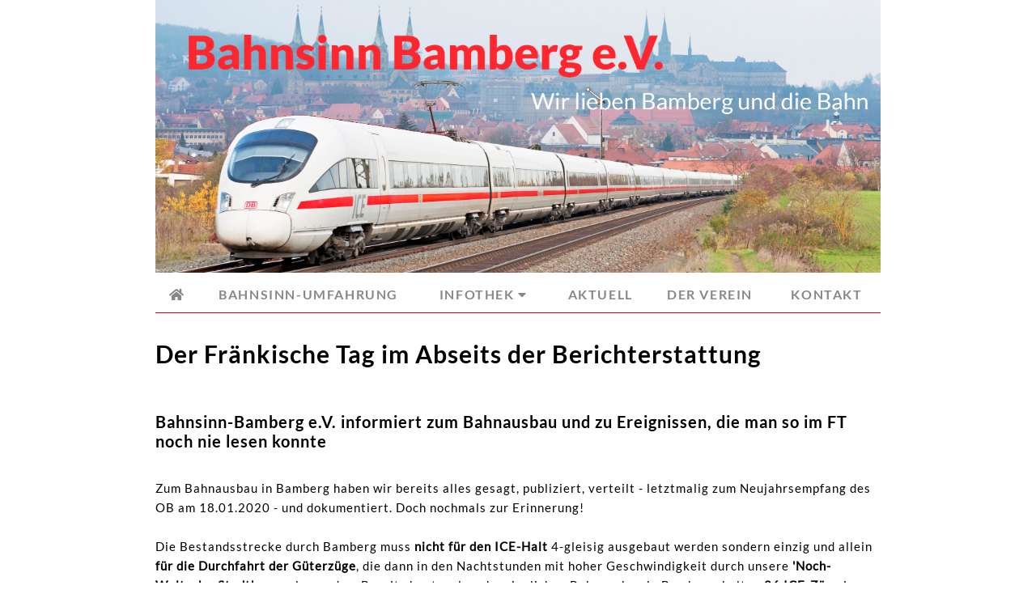

--- FILE ---
content_type: text/html
request_url: https://bahnsinn-bamberg.com/ft_im_abseits_der_berichterstattung.php
body_size: 9437
content:

<!DOCTYPE html>
<html>
<head>
    <title>Der Fränkische Tag im Abseits der Berichterstattung - Bahnsinn Bamberg e.V.</title>
    <meta charset="utf-8">
    <meta name="author" content="Peter Hanelt">
    <meta name="publisher" content="Bahnsinn Bamberg e.V.">
    <meta name="description" content="Informationen zum Bahnausbau in Bamberg, die man so im Fraenkischen Tag nicht lesen kann">
    <meta name="keywords" content="Bahnsinn Bamberg, ICE, Neubau, Strecke, Bahnausbau, Bamberg, Stadtrat, Durchfahrung,
                                   Umfahrung, Güterverkehr, Güterzüge, Variante, Baustelle, Verkehr, geteilte Stadt, Mauer,
                                   Schallschutz, Durchsicht, Bahn, DB, Baureferat, VWI, ebenerdiger Ausbau">
    <meta name="robots" content="index, follow">
    <meta name="language" content="de">
    <meta name="page-topic" content="">
    <meta http-equiv="imagetoolbar" content="false">
    <meta http-equiv="content-type" content="text/html; charset=utf-8">
    <link rel="stylesheet" href="bootstrap.css">
    <link rel="stylesheet" href="bahnsinn.css">
    <link rel="stylesheet" href="shariff.min.css">
    <link href="lightbox/css/lightbox.css" rel="stylesheet">

    <script src="jquery.min.js"></script>
    <script src="bootstrap.min.js"></script>
    <script src="32fde74449.js" crossorigin="anonymous"></script>

</head>
<body>
<div class="main">
    
<div class="header">
    <div class="header_img">
        <div class="header_content">
            <div id="header_img"><img src="images/bahnsinn_bamberg_header_002.jpg" width="100%"></div>
            <div class="menu">
    <div id="menu_item_01"><a href="index.php"><i class="fa fa-home"></i></a></div>
    <div id="menu_item_02"><a href="bahnsinn_umfahrung.php">BAHNSINN-UMFAHRUNG</a></div>
    <div id="menu_item_04"><a href="#" id="menu_item_info">INFOTHEK</a>
        <div id="menu_item_caret">
                    <a><i id="menu_icon" class="fa fa-caret-down"></i></a>
                    <div id="sub_menu_infothek">
                        <a href="info_bahnsinn_umfahrung.php">Bahnsinn-Umfahrung</a>
                        <a href="info_ebenerdige_durchfahrung.php">Ebenerdige-Durchfahrung</a>
                        <a href="info_getunnelte_durchfahrt.php">Getunnelte Durchfahrt</a>
                        <a href="info_laermschutz.php">Lärmschutzwände</a>
                    </div>
         </div>
    </div>
    <div id="menu_item_05"><a href="aktuelles.php">AKTUELL</a></div>
    <div id="menu_item_06"><a href="der_verein.php">DER VEREIN</a></div>
    <div id="menu_item_07"><a href="kontakt.php">KONTAKT</a></div>
    <div class="clear"></div>
</div>
        </div>
    </div>
    <div class="clear"></div>
</div>    <div class="content">
        <div class="content_text">
            <h1>Der Fränkische Tag im Abseits der Berichterstattung</h1>
            <br>
            <h2>Bahnsinn-Bamberg e.V. informiert zum Bahnausbau und zu Ereignissen, die man so im FT noch nie lesen
                konnte</h2>
            <br>
            Zum Bahnausbau in Bamberg haben wir bereits alles gesagt, publiziert, verteilt - letztmalig zum
            Neujahrsempfang des OB am 18.01.2020 - und dokumentiert. Doch nochmals zur Erinnerung!<br>
            <br>
            Die Bestandsstrecke durch Bamberg muss <b>nicht für den ICE-Halt</b> 4-gleisig ausgebaut werden sondern einzig
            und allein <b>für die Durchfahrt der Güterzüge</b>, die dann in den Nachtstunden mit hoher Geschwindigkeit durch
            unsere <b>'Noch-Welterbe-Stadt'</b> rumpeln werden. Bereits heute, also ohne jeglichen Bahnausbau in Bamberg,
            halten <b>26 ICE-Züge</b> im Stundentakt im Bamberger Bahnhof und <b>5 ICE-Sprinter</b> fahren ohne Halt durch den
            Bamberger Bahnhof.<br>
            <br>
            <b>Seit 2014 forciert die DB AG</b> den Bahnausbau durch Bamberg und beauftragte ihre 100%ige Tochter, die <b>DB
            Netz AG</b>, damit, die 'Ebenerdige Durchfahrung', d.h. den 4-gleisigen Bahnausbau durch Bamberg,
            durchzusetzen. Hierzu gehört der Planfeststellungsbeschluss des Eisenbahn Bundesamtes, Nürnberg vom
            <b>30.07.2015</b>, zum 4-gleisigen Bahnausbau zwischen Hallstadt und Zapfendorf. <b>Doch vom
            Planfeststellungsbeschluss ist auch das Stadtgebiet Bamberg auf ca. 200 Meter betroffen, nämlich das
            Gewerbegebiet 'Am Börstig'.</b><br>
            Hiergegen hätte die Stadt Bamberg schon im Planfeststellungsverfahren einsprechen müssen, denn dem
            Planfeststellungsbeschluss vom 30.07.2015 folgend, (d.h. <b>Baurecht der Bahn</b>) kann der Weiterbau der Bahnstrecke
            nach Bamberg nur 4-gleisig erfolgen, d.h.:<br>
            <br>
            <b>Der Bahnausbau durch Bamberg wurde bereits am 30.07.2015 entschieden!</b><br>
            <br>
            Ursprünglich wollte das Bundesministerium für Verkehr und digitale Infrastruktur (BMVI) die Durchfahrt der
            Güterzüge durch Bamberg verhindern und man konnte hierzu in der Projektbeschreibung zum Bundesverkehrswegeplan
            2030 (BVWP 2030) folgendes lesen:<br>
            <b>Die autobahnparallele Führung der beiden neuen Gleise entlang der BAB 73 ermöglicht eine östliche Umfahrung
            von Bamberg für Personenzüge, die nicht in Bamberg halten, sowie für den Güterverkehr. Dies ermöglicht eine
            Entlastung des Knotens Bamberg vom Güterverkehr und den Verzicht auf ein Kreuzungsbauwerk in Bamberg im
            Bereich der Einmündung der Bahnstrecke aus Richtung Schweinfurt.</b><br>
            <br>
            Doch wie reagierte OB Starke auf die Willensbekundung des Bundesministerium? Er schreibt einen Beschwerdebrief
            an das Ministerium! Hierin heißt es u.a.:<br>
            <b>Die Stadt Bamberg hat sich an die getroffenen Vereinbarungen gehalten</b> und in der Sitzung des Stadtrates
            am <b>27.April 2016 einen Beschluss zum Ausschluss jeglicher Form einer Ostumfahrung aus dem weiteren
            Verfahren getroffen</b>. Ja, er drohte dem Bundesministerium sogar mit Rechtsmitteln, sollte dieses an einer
            <b>'Ostumfahrung Bamberg'</b> festhalten.<br>
            Frau Staatsministerin Melanie Huml unterstützte OB Starke ohne Vorbehalt und bittet in Schriftform den
            damaligen Bundesverkehrsminister Alexander Dobrindt, den Bundesverkehrswegeplan 2030 dahingehend zu
            ändern, <b>dass der ICE Ausbau entlang der bestehenden Bahntrasse durch die Stadt Bamberg erfolgen soll</b> und
            auch Staatsminister Joachim Herrmann empfiehlt uneingeschränkt den </>oberirdischen Bahnausbau mit optimalem
            Lärmschutz</b>, d.h. hinter <b>meterhohen Mauern und verbindet damit den S-Bahn-Halt 'Bamberg Süd'</b>.<br>
            <br>
            Es folgten noch jahrelange <b>Bahnausbau-Scheingefechte</b>, wie z.B.: halber Tunnel, ganzer Tunnel, Tiefbahnhof,
            3-gleisiger Ausbau etc., die einzig und allein nur dem Zweck dienten, von den <b>tatsächlichen Gegebenheiten</b>
            abzulenken um nach außen hin, die von OB Starke immer wieder hochgepriesene Ergebnisoffenheit, zu zelebrieren!<br>
            <br>
            Mit der <b>Empfehlung</b> des Verkehrswissenschaftlichen Instituts Stuttgart (VWI) und der mehrheitlichen Zustimmung
            des Bamberger Stadtrats am <b>06.03.2018</b> im Rücken - und hier insbesondere <b>mit der Zustimmung der kompletten
            GroKo</b> - ist es der Stadtspitze letztendlich gelungen, <b>dem Bamberger Bürger</b> die schlechteste aller Varianten,
            nämlich die 'Ebenerdige Durch-fahrung', als die beste Lösung zu verkaufen. <b>Doch die Empfehlung des VWI ist
            kein Gut-achten</b>! Die Empfehlung des VWI beschränkte sich lediglich auf die Bewertung der Varianten, die dem
            VWI vom Baureferat zur Bewertung vorgelegt wurden.<br>
            <br>
            <b>Die Bahnsinn-Umfahrung</b> - die getunnelte Güterzugumfahrung mit Westanbindung auch Bahnsinn-Umfahrung genannt -
            <b>wurde erst gar nicht zur Bewertung zugelassen</b>.<br>
            <br>
            <div id="footer_beitrag">20. März 2020 von Bahnsinn-Bamberg e.V.</div>
            <a href="aktuelles.php"><i class="fa fa-caret-left"></i> Zurück</a> zu aktuellen Beiträgen.<br>
            <br>
        </div>
        <div class="clear"></div>
    </div>
    <div class="footer">
    <div class="footer_menu">
        <a href="impressum.php">Impressum</a> | <a href="datenschutz.php">Datenschutzerklärung</a> | <a href="haftungsausschluss.php">Haftungsausschluss</a>
    </div>
    <div class="footer_info">
        <div class="footer_social_media">
            <img src="images/f_logo_RGB-Blue_100.png" width="20px"> <a href="https://de-de.facebook.com/pages/category/Cause/Bahnsinn-Bamberg-eV-1487781534676135/" target="_blank">Besuchen Sie uns auf Facebook</a>
        </div>
        <div class="footer_title">
            &copy; 2026 Bahnsinn Bamberg e.V.
        </div>
        <div class="footer_count">
            277396 Zugriffe seit 01.11.2019        </div>
    </div>
</div></div>
<script src="lightbox/js/lightbox.js"></script>
<script src="bahnsinn.js"></script>
<script src="shariff.complete.js"></script>
</body>
</html>

--- FILE ---
content_type: text/css
request_url: https://bahnsinn-bamberg.com/bahnsinn.css
body_size: 6767
content:
@font-face { font-family: 'Lato';
    src: url('font/Lato-Regular.ttf') format('truetype'); }
@font-face { font-family: 'Lato_900';
    src: url('font/Lato-Black.ttf') format('truetype'); }
@font-face { font-family: 'Lato_700';
    src: url('font/Lato-Bold.ttf') format('truetype'); }
@font-face { font-family: 'Lato_300';
    src: url('font/Lato-Light.ttf') format('truetype'); }
@font-face { font-family: 'Lato_100';
    src: url('font/Lato-Light.ttf') format('truetype'); }

body {
    margin: 0px;
    padding: 0px;
}

.main {
    background-color: #ffffff;
    width: 100%;
}

.header {
    position: relative; top: 0px; left: 0px;
    width: 100%;
}

.header_content {
    width: 100%;
}

.header_img{
    margin-left: auto;
    margin-right: auto;
    width: 70%;
}

.clear{
    clear: both;
}

.menu {
    position: relative; top: 0px; left: 0px;
    width: 100%;
    text-align: center;
    font-family: 'Lato_700', sans-serif;
    font-size: 16px;
    font-weight: bold;
    line-height: 1.6;
    letter-spacing: 0.1em;
    border-bottom-width: 1px;
    border-bottom-style: solid;
    border-bottom-color: #e2001c;
}

#menu_item_01 {
      width: 6%;
      float: left;
      margin: 10px 10px 10px 0px;
  }

#menu_item_02 {
    width: 28%;
    float: left;
    margin: 10px 10px 10px 0px;
}

#menu_item_03 {
    width: 15%;
    float: left;
    margin: 10px 10px 10px 0px;
}

#menu_item_04 {
    width: 18%;
    float: left;
    margin: 10px 10px 10px 0px;
}

#menu_item_05 {
    width: 12%;
    float: left;
    margin: 10px 10px 10px 0px;
}

#menu_item_06 {
    width: 16%;
    float: left;
    margin: 10px 10px 10px 0px;
}

#menu_item_07 {
    width: 14%;
    float: left;
    margin: 10px 0px 10px 0px;
}

#menu_item_caret {
    position: relative;
    display: inline-block;
}

#sub_menu_infothek {
    position: absolute; top: 20px; left: -60px;
    padding: 10px;
    min-width: 240px;
    font-size: 14px;
    color: #b6b6b6;
    background-color: #ffffff;
    box-shadow: 0px 8px 16px 0px rgba(0,0,0,0.2);
    z-index: 200;
    text-align: left;
    clear: left;
    display: none;
}

#sub_menu_infothek a {
    padding: 2px;
    display: block;
}

#sub_menu_infothek a:link {
    color: #878787;
}

#sub_menu_infothek a:hover {
    color: #000000;
}

#sub_menu_infothek a i:hover {
    color: #000000;
}

.menu a {
    color: #878787;
    text-decoration: none;
}

.menu a:link {
    color: #878787;
}

.menu a:hover {
    color: #000000;
    border: 1px;
}

.content{
    position: relative; top: 2px; left: 15%;
    margin-bottom: 50px;
    width: 70%;
}

.content_text {
    width: 100%;
    font-family: 'Lato', sans-serif;
    font-size: 15px;
    font-weight: 400;
    line-height: 1.6em;
    letter-spacing: 1px;
}

.content span {
    font-size: 16px;
    letter-spacing: 0.1em;
}

.content p {
    font-family: 'Lato', sans-serif;
    font-size: 12px;
    font-weight: 400;
    margin: 0px;
    padding: 0px;
}

.content_img{
    width: 100%;
    margin: auto;
    text-align: center;
}

.content_img img{
    width: 50%;
    display: block;
    margin-left: auto;
    margin-right: auto;
    border: none;
}


.content_img_left {
     width: 48%;
     float: left;
     margin: 0px 20px 20px 0px;
 }

.content_img_left_big {
    width: 100%;
    float: left;
    margin: 0px 20px 20px 0px;
}

.content_img_right {
    width: 48%;
    float: right;
    margin: 0px 0px 20px 20px;
}

.content_img_right_small {
    width: 28%;
    float: right;
    margin: 0px 0px 20px 20px;
}

.content_text_left {
    width: 49%;
    min-height: 300px;
    float: left;
    padding: 0px 10px 0px 0px;
    text-align: justify;
}

.content_text_right {
    width: 49%;
    min-height: 300px;
    float: right;
    padding: 0px 0px 0px 10px;
    text-align: justify;
}

.content_text_right_02 {
    width: 68%;
    float: right;
}

.content a {
    color: #878787;
    text-decoration: none;
}

.content a:link {
    color: #878787;
}

.content a:hover {
    color: #000000;
    border: 1px;
}

.content-wrapper{

}

.carousel-caption p {
    font-family: 'Lato_300', sans-serif;
    font-size: 16px;
    font-weight: 300;
    color: #ffffff;
    line-height: 1.1em;
    text-align: left;
    text-shadow: none;
    background-color: #878787;
    padding: 10px;
}

h1 {
    margin: 30px 0px 30px 0px;
    font-family: 'Lato_700', sans-serif;
    font-size: 30px;
    font-weight: 700;
    line-height: 1.2em;
}

h2 {
     margin: 0px 0px 10px 0px;
     padding: 0px;
     font-family: 'Lato_700', sans-serif;
     font-size: 20px;
     font-weight: 700;
 }

.content_headline {
    background-color: rgba(221, 221, 221, 0.53);
    padding: 5px 5px 0px 5px;
    margin: 0px 0px 10px 0px;
    border-bottom-width: 1px;
    border-bottom-style: solid;
    border-bottom-color: rgba(255, 0, 40, 0.65);
}

.content_headline h2 {
    font-family: 'Lato_700', sans-serif;
    font-size: 20px;
    font-weight: 700;
    width: 100%;
    text-align: left;
}

.content_headline span {
    display: block;
    font-family: 'Lato_700', sans-serif;
    font-size: 11px;
    font-weight: 700;
    text-align: right;
    line-height: 10px;
    color: #757575;
}

.contact_form {
    padding: 20px;
    width: 100%;
    background-color: rgba(117, 117, 117, 0.70);
}

.main_input{
    margin-bottom: 10px;
    width: 100%;
}

.text_input {
    font-family: 'Lato_700', sans-serif;
    width: 100%;
    padding: 10px 10px 0px 10px;
    background-color: #e8e8e8;
    font-size: 12px;
}

.captcha {
    width: 100%;
}

h3 {
    margin: 0px 0px 5px 0px;
    padding: 0px;
    font-family: 'Lato_700', sans-serif;
    font-size: 18px;
    font-weight: 700;
}

#footer_beitrag {
    text-align: right;
    font-size: 12px;
}

.content_center {
    text-align: center;
}

.footer {
    position: relative; top: 0px; left: 15%;
    margin: 30px 0px 0px 0px;
    width: 70%;
    background-color: #c8c8c8;
    font-family: 'Lato', sans-serif;
    font-size: 15px;
    font-weight: 400;
    text-align: center;
    border-top-width: 1px;
    border-top-style: solid;
    border-top-color: #e2001c;
}

.footer_menu {
    padding: 20px 0px 0px 0px;
    width: 100%;
}

.footer a {
    color: #757575;
    text-decoration: none;
}

.footer a:link {
    color: #757575;
}

.footer a:hover {
    color: #000000;
}

.footer_info {
    padding: 0px 0px 20px 0px;
    width: 100%;
}

.footer_social_media {
    padding: 20px 0px 20px 0px;
    width: 100%;
}

.footer_count {
    font-family: 'Lato', sans-serif;
    font-size: 12px;
    font-weight: 300;
}



--- FILE ---
content_type: text/javascript
request_url: https://bahnsinn-bamberg.com/bahnsinn.js
body_size: 5125
content:
$( "#menu_icon" ).click(function () {
    if ( $("#sub_menu_infothek" ).is( ":hidden" ) ) {
        $( "#sub_menu_infothek" ).slideDown( "slow" );
        $( "#menu_icon").removeClass( "fa fa-caret-down" );
        $( "#menu_icon").addClass( "fa fa-caret-up" );
    } else {
        $( "#sub_menu_infothek" ).slideUp ( "slow" );
        $( "#menu_icon").removeClass( "fa fa-caret-up" );
        $( "#menu_icon").addClass( "fa fa-caret-down" );
    }
});

$( "#menu_item_info" ).click(function () {
    if ( $("#sub_menu_infothek" ).is( ":hidden" ) ) {
        $( "#sub_menu_infothek" ).slideDown( "slow" );
        $( "#menu_icon").removeClass( "fa fa-caret-down" );
        $( "#menu_icon").addClass( "fa fa-caret-up" );
    } else {
        $( "#sub_menu_infothek" ).slideUp ( "slow" );
        $( "#menu_icon").removeClass( "fa fa-caret-up" );
        $( "#menu_icon").addClass( "fa fa-caret-down" );
    }
});

$( "#ausbildung_link" ).click(function () {
    if ( $( "#sub_menu_toern" ).is( ":hidden" ) ) {
        $( "#sub_menu_toern" ).slideDown( "slow" );
        $( "#toern_icon").removeClass( "fa fa-caret-down" );
        $( "#toern_icon").addClass( "fa fa-caret-up" );
    } else {
        $( "#sub_menu_toern" ).slideUp ( "slow" );
        $( "#toern_icon").removeClass( "fa fa-caret-up" );
        $( "#toern_icon").addClass( "fa fa-caret-down" );
    }
});

$( "#news_icon" ).click(function () {
    if ( $( "#news" ).is( ":hidden" ) ) {
        $( "#news" ).slideDown( "slow" );
        $( "#news_icon").removeClass( "fa fa-plus-square-o" );
        $( "#news_icon").addClass( "fa fa-minus-square-o" );
    } else {
        $( "#news" ).slideUp ( "slow" );
        $( "#news_icon").removeClass( "fa fa-minus-square-o" );
        $( "#news_icon").addClass( "fa fa-plus-square-o" );
    }
});

$( "#news_icon_01" ).click(function () {
    if ( $( ".news_01" ).is( ":hidden" ) ) {
        $( ".news_01").slideDown( "slow" );
        $( "#news_icon_01").removeClass( "fa fa-plus-square-o" );
        $( "#news_icon_01").addClass( "fa fa-minus-square-o" );
    } else {
        $( ".news_01" ).slideUp ( "slow" );
        $( "#news_icon_01").removeClass( "fa fa-minus-square-o" );
        $( "#news_icon_01").addClass( "fa fa-plus-square-o" );
    }
});

$( "#preise_icon_01" ).click(function () {
    if ( $( ".preise_01" ).is( ":hidden" ) ) {
        $( ".preise_01").slideDown( "slow" );
        $( "#preise_icon_01").removeClass( "fa fa-plus-square-o" );
        $( "#preise_icon_01").addClass( "fa fa-minus-square-o" );
    } else {
        $( ".preise_01" ).slideUp ( "slow" );
        $( "#preise_icon_01").removeClass( "fa fa-minus-square-o" );
        $( "#preise_icon_01").addClass( "fa fa-plus-square-o" );
    }
});

$( "#preise_icon_02" ).click(function () {
    if ( $( ".preise_02" ).is( ":hidden" ) ) {
        $( ".preise_02").slideDown( "slow" );
        $( "#preise_icon_02").removeClass( "fa fa-plus-square-o" );
        $( "#preise_icon_02").addClass( "fa fa-minus-square-o" );
    } else {
        $( ".preise_02" ).slideUp ( "slow" );
        $( "#preise_icon_02").removeClass( "fa fa-minus-square-o" );
        $( "#preise_icon_02").addClass( "fa fa-plus-square-o" );
    }
});

$( "#preise_icon_03" ).click(function () {
    if ( $( ".preise_03" ).is( ":hidden" ) ) {
        $( ".preise_03").slideDown( "slow" );
        $( "#preise_icon_03").removeClass( "fa fa-plus-square-o" );
        $( "#preise_icon_03").addClass( "fa fa-minus-square-o" );
    } else {
        $( ".preise_03" ).slideUp ( "slow" );
        $( "#preise_icon_03").removeClass( "fa fa-minus-square-o" );
        $( "#preise_icon_03").addClass( "fa fa-plus-square-o" );
    }
});

$( "#preise_icon_04" ).click(function () {
    if ( $( ".preise_04" ).is( ":hidden" ) ) {
        $( ".preise_04").slideDown( "slow" );
        $( "#preise_icon_04").removeClass( "fa fa-plus-square-o" );
        $( "#preise_icon_04").addClass( "fa fa-minus-square-o" );
    } else {
        $( ".preise_04" ).slideUp ( "slow" );
        $( "#preise_icon_04").removeClass( "fa fa-minus-square-o" );
        $( "#preise_icon_04").addClass( "fa fa-plus-square-o" );
    }
});

$( "#termine_icon_01" ).click(function () {
    if ( $( ".termine_01" ).is( ":hidden" ) ) {
        $( ".termine_01").slideDown( "slow" );
        $( "#termine_icon_01").removeClass( "fa fa-plus-square-o" );
        $( "#termine_icon_01").addClass( "fa fa-minus-square-o" );
    } else {
        $( ".termine_01" ).slideUp ( "slow" );
        $( "#termine_icon_01").removeClass( "fa fa-minus-square-o" );
        $( "#termine_icon_01").addClass( "fa fa-plus-square-o" );
    }
});

$( "#spruch_icon" ).click(function () {
    if ( $( "#spruch" ).is( ":hidden" ) ) {
        $( "#spruch" ).slideDown( "slow" );
        $( "#spruch_icon").removeClass( "fa fa-plus-square-o" );
        $( "#spruch_icon").addClass( "fa fa-minus-square-o" );
    } else {
        $( "#spruch" ).slideUp ( "slow" );
        $( "#spruch_icon").removeClass( "fa fa-minus-square-o" );
        $( "#spruch_icon").addClass( "fa fa-plus-square-o" );
    }
});

lightbox.option({
    'resizeDuration': 200,
    'wrapAround': true
})